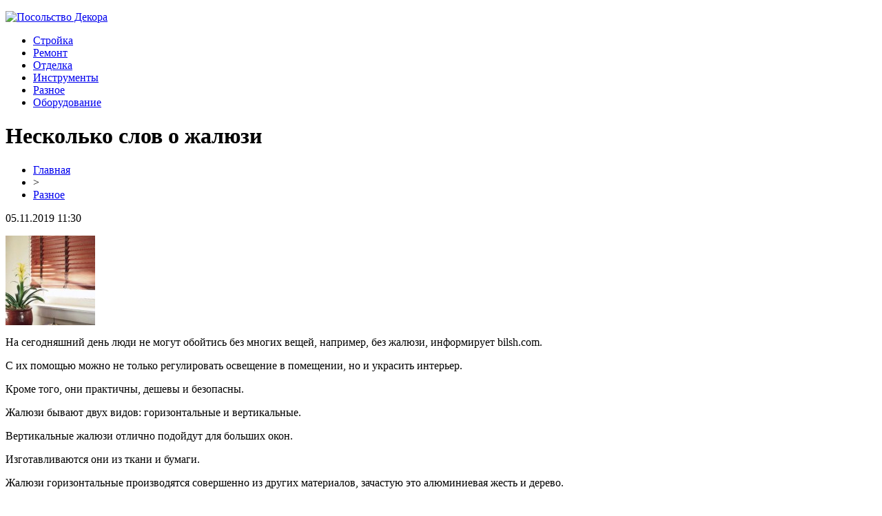

--- FILE ---
content_type: text/html; charset=UTF-8
request_url: http://posolstvo-decora.ru/neskolko-slov-o-zhalyuzi/
body_size: 5896
content:
<!DOCTYPE html PUBLIC "-//W3C//DTD XHTML 1.0 Transitional//EN" "http://www.w3.org/TR/xhtml1/DTD/xhtml1-transitional.dtd">
<html xmlns="http://www.w3.org/1999/xhtml">
<head>
<meta http-equiv="Content-Type" content="text/html; charset=utf-8" />

<title>Несколько слов о жалюзи</title>
<meta name="description" content="На сегодняшний день люди не могут обойтись без многих вещей, например, без жалюзи, информирует bilsh.com. С их помощью можно не только регулировать освещение в помещении, но и украсить интерьер. Кроме того, они практичны, дешевы и безопасны. Жалюзи бывают двух видов: горизонтальные и вертикальные. Вертикальные жалюзи отлично подойдут для больших окон." />
<meta name="keywords" content="Несколько, слов, жалюзи" />

<link rel="icon" href="http://posolstvo-decora.ru/favicon.png" type="image/png" />
<link rel="stylesheet" href="http://posolstvo-decora.ru/wp-content/themes/site/style.css" type="text/css" />
<link href='http://fonts.googleapis.com/css?family=Cuprum:400,400italic&subset=cyrillic' rel='stylesheet' type='text/css'><meta name='robots' content='max-image-preview:large' />
<style id='classic-theme-styles-inline-css' type='text/css'>
/*! This file is auto-generated */
.wp-block-button__link{color:#fff;background-color:#32373c;border-radius:9999px;box-shadow:none;text-decoration:none;padding:calc(.667em + 2px) calc(1.333em + 2px);font-size:1.125em}.wp-block-file__button{background:#32373c;color:#fff;text-decoration:none}
</style>
<style id='global-styles-inline-css' type='text/css'>
body{--wp--preset--color--black: #000000;--wp--preset--color--cyan-bluish-gray: #abb8c3;--wp--preset--color--white: #ffffff;--wp--preset--color--pale-pink: #f78da7;--wp--preset--color--vivid-red: #cf2e2e;--wp--preset--color--luminous-vivid-orange: #ff6900;--wp--preset--color--luminous-vivid-amber: #fcb900;--wp--preset--color--light-green-cyan: #7bdcb5;--wp--preset--color--vivid-green-cyan: #00d084;--wp--preset--color--pale-cyan-blue: #8ed1fc;--wp--preset--color--vivid-cyan-blue: #0693e3;--wp--preset--color--vivid-purple: #9b51e0;--wp--preset--gradient--vivid-cyan-blue-to-vivid-purple: linear-gradient(135deg,rgba(6,147,227,1) 0%,rgb(155,81,224) 100%);--wp--preset--gradient--light-green-cyan-to-vivid-green-cyan: linear-gradient(135deg,rgb(122,220,180) 0%,rgb(0,208,130) 100%);--wp--preset--gradient--luminous-vivid-amber-to-luminous-vivid-orange: linear-gradient(135deg,rgba(252,185,0,1) 0%,rgba(255,105,0,1) 100%);--wp--preset--gradient--luminous-vivid-orange-to-vivid-red: linear-gradient(135deg,rgba(255,105,0,1) 0%,rgb(207,46,46) 100%);--wp--preset--gradient--very-light-gray-to-cyan-bluish-gray: linear-gradient(135deg,rgb(238,238,238) 0%,rgb(169,184,195) 100%);--wp--preset--gradient--cool-to-warm-spectrum: linear-gradient(135deg,rgb(74,234,220) 0%,rgb(151,120,209) 20%,rgb(207,42,186) 40%,rgb(238,44,130) 60%,rgb(251,105,98) 80%,rgb(254,248,76) 100%);--wp--preset--gradient--blush-light-purple: linear-gradient(135deg,rgb(255,206,236) 0%,rgb(152,150,240) 100%);--wp--preset--gradient--blush-bordeaux: linear-gradient(135deg,rgb(254,205,165) 0%,rgb(254,45,45) 50%,rgb(107,0,62) 100%);--wp--preset--gradient--luminous-dusk: linear-gradient(135deg,rgb(255,203,112) 0%,rgb(199,81,192) 50%,rgb(65,88,208) 100%);--wp--preset--gradient--pale-ocean: linear-gradient(135deg,rgb(255,245,203) 0%,rgb(182,227,212) 50%,rgb(51,167,181) 100%);--wp--preset--gradient--electric-grass: linear-gradient(135deg,rgb(202,248,128) 0%,rgb(113,206,126) 100%);--wp--preset--gradient--midnight: linear-gradient(135deg,rgb(2,3,129) 0%,rgb(40,116,252) 100%);--wp--preset--font-size--small: 13px;--wp--preset--font-size--medium: 20px;--wp--preset--font-size--large: 36px;--wp--preset--font-size--x-large: 42px;--wp--preset--spacing--20: 0.44rem;--wp--preset--spacing--30: 0.67rem;--wp--preset--spacing--40: 1rem;--wp--preset--spacing--50: 1.5rem;--wp--preset--spacing--60: 2.25rem;--wp--preset--spacing--70: 3.38rem;--wp--preset--spacing--80: 5.06rem;--wp--preset--shadow--natural: 6px 6px 9px rgba(0, 0, 0, 0.2);--wp--preset--shadow--deep: 12px 12px 50px rgba(0, 0, 0, 0.4);--wp--preset--shadow--sharp: 6px 6px 0px rgba(0, 0, 0, 0.2);--wp--preset--shadow--outlined: 6px 6px 0px -3px rgba(255, 255, 255, 1), 6px 6px rgba(0, 0, 0, 1);--wp--preset--shadow--crisp: 6px 6px 0px rgba(0, 0, 0, 1);}:where(.is-layout-flex){gap: 0.5em;}:where(.is-layout-grid){gap: 0.5em;}body .is-layout-flex{display: flex;}body .is-layout-flex{flex-wrap: wrap;align-items: center;}body .is-layout-flex > *{margin: 0;}body .is-layout-grid{display: grid;}body .is-layout-grid > *{margin: 0;}:where(.wp-block-columns.is-layout-flex){gap: 2em;}:where(.wp-block-columns.is-layout-grid){gap: 2em;}:where(.wp-block-post-template.is-layout-flex){gap: 1.25em;}:where(.wp-block-post-template.is-layout-grid){gap: 1.25em;}.has-black-color{color: var(--wp--preset--color--black) !important;}.has-cyan-bluish-gray-color{color: var(--wp--preset--color--cyan-bluish-gray) !important;}.has-white-color{color: var(--wp--preset--color--white) !important;}.has-pale-pink-color{color: var(--wp--preset--color--pale-pink) !important;}.has-vivid-red-color{color: var(--wp--preset--color--vivid-red) !important;}.has-luminous-vivid-orange-color{color: var(--wp--preset--color--luminous-vivid-orange) !important;}.has-luminous-vivid-amber-color{color: var(--wp--preset--color--luminous-vivid-amber) !important;}.has-light-green-cyan-color{color: var(--wp--preset--color--light-green-cyan) !important;}.has-vivid-green-cyan-color{color: var(--wp--preset--color--vivid-green-cyan) !important;}.has-pale-cyan-blue-color{color: var(--wp--preset--color--pale-cyan-blue) !important;}.has-vivid-cyan-blue-color{color: var(--wp--preset--color--vivid-cyan-blue) !important;}.has-vivid-purple-color{color: var(--wp--preset--color--vivid-purple) !important;}.has-black-background-color{background-color: var(--wp--preset--color--black) !important;}.has-cyan-bluish-gray-background-color{background-color: var(--wp--preset--color--cyan-bluish-gray) !important;}.has-white-background-color{background-color: var(--wp--preset--color--white) !important;}.has-pale-pink-background-color{background-color: var(--wp--preset--color--pale-pink) !important;}.has-vivid-red-background-color{background-color: var(--wp--preset--color--vivid-red) !important;}.has-luminous-vivid-orange-background-color{background-color: var(--wp--preset--color--luminous-vivid-orange) !important;}.has-luminous-vivid-amber-background-color{background-color: var(--wp--preset--color--luminous-vivid-amber) !important;}.has-light-green-cyan-background-color{background-color: var(--wp--preset--color--light-green-cyan) !important;}.has-vivid-green-cyan-background-color{background-color: var(--wp--preset--color--vivid-green-cyan) !important;}.has-pale-cyan-blue-background-color{background-color: var(--wp--preset--color--pale-cyan-blue) !important;}.has-vivid-cyan-blue-background-color{background-color: var(--wp--preset--color--vivid-cyan-blue) !important;}.has-vivid-purple-background-color{background-color: var(--wp--preset--color--vivid-purple) !important;}.has-black-border-color{border-color: var(--wp--preset--color--black) !important;}.has-cyan-bluish-gray-border-color{border-color: var(--wp--preset--color--cyan-bluish-gray) !important;}.has-white-border-color{border-color: var(--wp--preset--color--white) !important;}.has-pale-pink-border-color{border-color: var(--wp--preset--color--pale-pink) !important;}.has-vivid-red-border-color{border-color: var(--wp--preset--color--vivid-red) !important;}.has-luminous-vivid-orange-border-color{border-color: var(--wp--preset--color--luminous-vivid-orange) !important;}.has-luminous-vivid-amber-border-color{border-color: var(--wp--preset--color--luminous-vivid-amber) !important;}.has-light-green-cyan-border-color{border-color: var(--wp--preset--color--light-green-cyan) !important;}.has-vivid-green-cyan-border-color{border-color: var(--wp--preset--color--vivid-green-cyan) !important;}.has-pale-cyan-blue-border-color{border-color: var(--wp--preset--color--pale-cyan-blue) !important;}.has-vivid-cyan-blue-border-color{border-color: var(--wp--preset--color--vivid-cyan-blue) !important;}.has-vivid-purple-border-color{border-color: var(--wp--preset--color--vivid-purple) !important;}.has-vivid-cyan-blue-to-vivid-purple-gradient-background{background: var(--wp--preset--gradient--vivid-cyan-blue-to-vivid-purple) !important;}.has-light-green-cyan-to-vivid-green-cyan-gradient-background{background: var(--wp--preset--gradient--light-green-cyan-to-vivid-green-cyan) !important;}.has-luminous-vivid-amber-to-luminous-vivid-orange-gradient-background{background: var(--wp--preset--gradient--luminous-vivid-amber-to-luminous-vivid-orange) !important;}.has-luminous-vivid-orange-to-vivid-red-gradient-background{background: var(--wp--preset--gradient--luminous-vivid-orange-to-vivid-red) !important;}.has-very-light-gray-to-cyan-bluish-gray-gradient-background{background: var(--wp--preset--gradient--very-light-gray-to-cyan-bluish-gray) !important;}.has-cool-to-warm-spectrum-gradient-background{background: var(--wp--preset--gradient--cool-to-warm-spectrum) !important;}.has-blush-light-purple-gradient-background{background: var(--wp--preset--gradient--blush-light-purple) !important;}.has-blush-bordeaux-gradient-background{background: var(--wp--preset--gradient--blush-bordeaux) !important;}.has-luminous-dusk-gradient-background{background: var(--wp--preset--gradient--luminous-dusk) !important;}.has-pale-ocean-gradient-background{background: var(--wp--preset--gradient--pale-ocean) !important;}.has-electric-grass-gradient-background{background: var(--wp--preset--gradient--electric-grass) !important;}.has-midnight-gradient-background{background: var(--wp--preset--gradient--midnight) !important;}.has-small-font-size{font-size: var(--wp--preset--font-size--small) !important;}.has-medium-font-size{font-size: var(--wp--preset--font-size--medium) !important;}.has-large-font-size{font-size: var(--wp--preset--font-size--large) !important;}.has-x-large-font-size{font-size: var(--wp--preset--font-size--x-large) !important;}
.wp-block-navigation a:where(:not(.wp-element-button)){color: inherit;}
:where(.wp-block-post-template.is-layout-flex){gap: 1.25em;}:where(.wp-block-post-template.is-layout-grid){gap: 1.25em;}
:where(.wp-block-columns.is-layout-flex){gap: 2em;}:where(.wp-block-columns.is-layout-grid){gap: 2em;}
.wp-block-pullquote{font-size: 1.5em;line-height: 1.6;}
</style>
<script type="text/javascript" id="wp-postviews-cache-js-extra">
/* <![CDATA[ */
var viewsCacheL10n = {"admin_ajax_url":"http:\/\/posolstvo-decora.ru\/wp-admin\/admin-ajax.php","post_id":"418"};
/* ]]> */
</script>
<script type="text/javascript" src="http://posolstvo-decora.ru/wp-content/plugins/post-views-counter-x/postviews-cache.js?ver=6.5.5" id="wp-postviews-cache-js"></script>
<link rel="canonical" href="http://posolstvo-decora.ru/neskolko-slov-o-zhalyuzi/" />
<link rel="alternate" type="application/json+oembed" href="http://posolstvo-decora.ru/wp-json/oembed/1.0/embed?url=http%3A%2F%2Fposolstvo-decora.ru%2Fneskolko-slov-o-zhalyuzi%2F" />
<link rel="alternate" type="text/xml+oembed" href="http://posolstvo-decora.ru/wp-json/oembed/1.0/embed?url=http%3A%2F%2Fposolstvo-decora.ru%2Fneskolko-slov-o-zhalyuzi%2F&#038;format=xml" />
</head>

<body>

<div id="head1">

</div>

<div id="headtop">
	<div id="headtopleft">
		<p><a href="http://posolstvo-decora.ru/" title="Посольство Декора"><img src="http://posolstvo-decora.ru/wp-content/themes/site/images/logo.png" alt="Посольство Декора" /></a></p>
	</div>
	<div id="headtopmid">
		<ul>
			<li><a href="http://posolstvo-decora.ru/index.php?s=строй">Стройка</a></li>
			<li><a href="http://posolstvo-decora.ru/index.php?s=ремонт">Ремонт</a></li>
			<li><a href="http://posolstvo-decora.ru/index.php?s=отдел">Отделка</a></li>
			<li><a href="http://posolstvo-decora.ru/index.php?s=инструмент">Инструменты</a></li>
			<li><a href="http://posolstvo-decora.ru/ra/">Разное</a></li>
			<li><a href="http://posolstvo-decora.ru/index.php?s=оборуд">Оборудование</a></li>
		</ul>
	</div>

</div>


<div id="main">
<div id="content">
	<h1>Несколько слов о жалюзи</h1>
	<div class="inlenta">
		<div id="breadcrumb"><ul><li><a href="http://posolstvo-decora.ru">Главная</a></li><li>&gt;</li><li><a href="http://posolstvo-decora.ru/ra/">Разное</a></li></ul></div>		<div id="datecont">05.11.2019 11:30</div>
	</div>
			
	<div id="samtext">
							<p><img decoding="async" src="http://bilsh.com/wp-content/uploads/2016/03/kk-130x130.jpg" alt="Несколько слов о жалюзи" title="Несколько слов о жалюзи" alt="Несколько слов о жалюзи" title="Несколько слов о жалюзи"/>  					</p>
<p>На сегодняшний день люди не могут обойтись без многих вещей, например, без жалюзи, информирует bilsh.com.</p>
<p>С их помощью можно не только регулировать освещение в помещении, но и украсить интерьер. </p>
<p>Кроме того, они практичны, дешевы и безопасны.</p>
<p>Жалюзи бывают двух видов: горизонтальные и вертикальные. </p>
<p>Вертикальные жалюзи отлично подойдут для больших окон.</p>
<p>Изготавливаются они из ткани и бумаги. </p>
<p>Жалюзи горизонтальные производятся совершенно из других материалов, зачастую это алюминиевая жесть и дерево. </p>
<p>Устанавливают горизонтальные жалюзи на окнах средних и маленьких размеров. </p>
<p>Также жалюзи делятся по методу расположения на внешние, внутренние и промежуточные. </p>
<p>Наружные устанавливают на внешней стороне окна, внутренние- на внутренней, а промежуточные между оконными блоками. </p>
<p>Еще жалюзи отличаются по способу регулирования. </p>
<p>Они бывают с электрической и ручной регулировкой. </p>
<p>К выбору жалюзи рекомендуется подходить очень ответственно и делать это лучше со специалистом.</p>
		
			</div>	

<div id="alsor">
<p><img src="http://posolstvo-decora.ru/wp-content/themes/site/images/li.png" width="6" height="9" style="margin-right:6px;" /><a href="http://posolstvo-decora.ru/sovremennaya-spalnya/">Современная спальня</a></p>
<p><img src="http://posolstvo-decora.ru/wp-content/themes/site/images/li.png" width="6" height="9" style="margin-right:6px;" /><a href="http://posolstvo-decora.ru/terrasa-v-svoem-dome/">Терраса в своем доме</a></p>
<p><img src="http://posolstvo-decora.ru/wp-content/themes/site/images/li.png" width="6" height="9" style="margin-right:6px;" /><a href="http://posolstvo-decora.ru/kak-vybrat-horoshie-derevyannye-dveri/">Как выбрать хорошие деревянные двери?</a></p>
<p><img src="http://posolstvo-decora.ru/wp-content/themes/site/images/li.png" width="6" height="9" style="margin-right:6px;" /><a href="http://posolstvo-decora.ru/upravlyaem-smart-hausom/">Управляем смарт хаусом</a></p>
<p><img src="http://posolstvo-decora.ru/wp-content/themes/site/images/li.png" width="6" height="9" style="margin-right:6px;" /><a href="http://posolstvo-decora.ru/montazh-stenovyh-panelej-v-dome/">Монтаж стеновых панелей в доме</a></p>
</div>


</div>

<div id="sidebar">


<div class="fotrep">
<div class="sidka">
	<div class="sidro"><p>Главные события</p></div>
		<div class="sideother">
		<p><a href="http://posolstvo-decora.ru/pravila-vybora-oboev-dlya-potolka/">Правила выбора обоев для потолка</a></p>
	</div>
		<div class="sideother">
		<p><a href="http://posolstvo-decora.ru/kvartira-v-vostochnom-stile/">Квартира в восточном стиле</a></p>
	</div>
		<div class="sideother">
		<p><a href="http://posolstvo-decora.ru/kak-vybrat-zhalyuzi/">Как выбрать жалюзи</a></p>
	</div>
		<div class="sideother">
		<p><a href="http://posolstvo-decora.ru/ustanovka-stenovyh-panelej/">Установка стеновых панелей</a></p>
	</div>
		<div class="sideother">
		<p><a href="http://posolstvo-decora.ru/vybor-kraski-dlya-otdelki-sten/">Выбор краски для отделки стен</a></p>
	</div>
		<div class="sideother">
		<p><a href="http://posolstvo-decora.ru/uteplenie-balkona-ili-lodzhii-svoimi-rukami/">Утепление балкона или лоджии своими руками</a></p>
	</div>
		<div class="sideother">
		<p><a href="http://posolstvo-decora.ru/vidy-gipsokartona/">Виды гипсокартона</a></p>
	</div>
		<div class="sideother">
		<p><a href="http://posolstvo-decora.ru/trudnyj-vybor-mezhkomnatnyh-dverej/">Трудный выбор межкомнатных дверей</a></p>
	</div>
		<div class="sideother">
		<p><a href="http://posolstvo-decora.ru/provetrivanie-pomeshhenij-i-ventilyacziya-pvh-okon/">Проветривание помещений и вентиляция ПВХ-окон</a></p>
	</div>
		<div class="sideother">
		<p><a href="http://posolstvo-decora.ru/podgotovka-k-kladke-pervogo-ryada-stroeniya/">Подготовка к кладке первого ряда строения</a></p>
	</div>
		<div class="sideother">
		<p><a href="http://posolstvo-decora.ru/pokraska-kirpichnogo-doma-svoimi-rukami/">Покраска кирпичного дома своими руками</a></p>
	</div>
		<div class="sideother">
		<p><a href="http://posolstvo-decora.ru/poliuretanovyj-karniz-i-sposoby-ego-podsvetki/">Полиуретановый карниз и способы его подсветки</a></p>
	</div>
		<div class="sideother">
		<p><a href="http://posolstvo-decora.ru/kak-ustanovit-gipsokarton-na-metallicheskih-profilyah/">Как установить гипсокартон на металлических профилях</a></p>
	</div>
		<div class="sideother">
		<p><a href="http://posolstvo-decora.ru/slovo-o-mramore-kak-stroitelnom-materiale/">Слово о мраморе, как строительном материале</a></p>
	</div>
		<div class="sideother">
		<p><a href="http://posolstvo-decora.ru/kvartira-v-stile-haj-tek/">Квартира в стиле хай-тек</a></p>
	</div>
		<div class="sideother">
		<p><a href="http://posolstvo-decora.ru/chto-vazhno-znat-pered-ustanovkoj-plastikovyh-okon/">Что важно знать перед установкой пластиковых окон?</a></p>
	</div>
		<div class="sideother">
		<p><a href="http://posolstvo-decora.ru/kak-rovno-ulozhit-plitku/">Как ровно уложить плитку</a></p>
	</div>
		<div class="sideother">
		<p><a href="http://posolstvo-decora.ru/vybiraem-pech-dlya-bani/">Выбираем печь для бани</a></p>
	</div>
		<div class="sideother">
		<p><a href="http://posolstvo-decora.ru/gotovim-osnovanie-dlya-ukladki-laminata/">Готовим основание для укладки ламината</a></p>
	</div>
		<div class="sideother">
		<p><a href="http://posolstvo-decora.ru/kak-postroit-zabor-iz-rabiczy/">Как построить забор из рабицы</a></p>
	</div>
		<div class="sideother">
		<p><a href="http://posolstvo-decora.ru/kak-zamenit-vhodnuyu-stalnuyu-dver/">Как заменить входную стальную дверь</a></p>
	</div>
		<div class="sideother">
		<p><a href="http://posolstvo-decora.ru/reports.html">Отчеты по Википедии</a></p>
	</div>
			<div class="sideother">
		<p><a href="http://posolstvo-decora.ru/rulonnye-balkonnye-shtory-sovremennoe-kompaktnoe-reshenie/">Рулонные балконные шторы – современное компактное решение для оформления окон и дверей на балконе или лоджии</a></p>
	</div>
		<div class="sideother">
		<p><a href="http://posolstvo-decora.ru/arenda-paroochistitelya-dlya-dezinfekczii-pomeshhenij-aktualno-v-period-epidemij/">Аренда пароочистителя для дезинфекции помещений: актуально в период эпидемий</a></p>
	</div>
	</div>
</div>

</div>
</div>

<div id="intofoot">
	<div id="incha">
				<div class="mif4">
						<a href="http://posolstvo-decora.ru/rulonnye-balkonnye-shtory-sovremennoe-kompaktnoe-reshenie/"><img src="https://avatars.mds.yandex.net/get-ydo/2375918/2a00000174b1bc305333d05d92ce7bc9f227/diploma" width="310" height="200" align="left" /></a>
						<div class="amut"><a href="http://posolstvo-decora.ru/rulonnye-balkonnye-shtory-sovremennoe-kompaktnoe-reshenie/">Рулонные балконные шторы – современное компактное решение для оформления окон и дверей на балконе или лоджии</a></div>
		</div>
				<div class="mif4">
						<a href="http://posolstvo-decora.ru/arenda-paroochistitelya-dlya-dezinfekczii-pomeshhenij-aktualno-v-period-epidemij/"><img src="https://i.postimg.cc/pX2zDYVc/enhanced-5.png" width="310" height="200" align="left" /></a>
						<div class="amut"><a href="http://posolstvo-decora.ru/arenda-paroochistitelya-dlya-dezinfekczii-pomeshhenij-aktualno-v-period-epidemij/">Аренда пароочистителя для дезинфекции помещений: актуально в период эпидемий</a></div>
		</div>
				<div class="mif4">
									<a href="http://posolstvo-decora.ru/nezabyvaemye-momenty-pogruzheniya-v-moskovskuyu-nedvizhimost/"><img src="http://posolstvo-decora.ru/wp-content/uploads/2025/01/1-130x130.jpg" alt="Незабываемые моменты погружения в московскую недвижимость" title="Незабываемые моменты погружения в московскую недвижимость" width="310" height="200" align="left" /></a>
						<div class="amut"><a href="http://posolstvo-decora.ru/nezabyvaemye-momenty-pogruzheniya-v-moskovskuyu-nedvizhimost/">Незабываемые моменты погружения в московскую недвижимость</a></div>
		</div>
			</div>
</div>

<div id="indafoot">
<div id="footmenu">
	<ul>
			<li><a href="http://posolstvo-decora.ru/index.php?s=строй">Стройка</a></li>
			<li><a href="http://posolstvo-decora.ru/index.php?s=ремонт">Ремонт</a></li>
			<li><a href="http://posolstvo-decora.ru/index.php?s=отдел">Отделка</a></li>
			<li><a href="http://posolstvo-decora.ru/index.php?s=инструмент">Инструменты</a></li>
			<li><a href="http://posolstvo-decora.ru/ra/">Разное</a></li>
			<li><a href="http://posolstvo-decora.ru/index.php?s=оборуд">Оборудование</a></li>
		<li><a href="http://posolstvo-decora.ru/so/">События</a></li>
	</ul>
</div>

<div id="footfoot">
		2026 &copy; "<a href="http://posolstvo-decora.ru/">Посольство Декора</a>". Все права защищены. <a href="http://posolstvo-decora.ru/sitemap.xml">Карта сайта</a> | <a href="http://posolstvo-decora.ru/sitemapx.xml">SM</a> | <img src="http://1by.by/mails/posolstvo-decoraru.png" />
</div>
</div>
<!--noindex-->
<img src="https://mc.yandex.ru/watch/53961958" style="position:absolute; left:-9999px;" alt="" /><!--/noindex-->

</body>

</html>